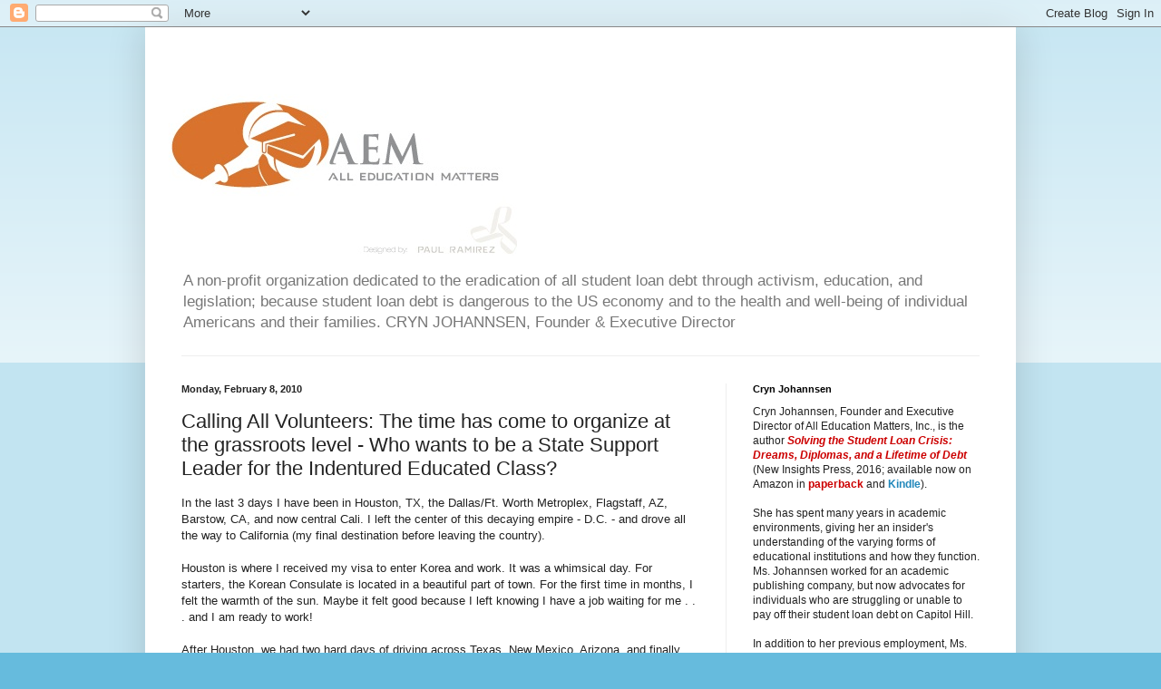

--- FILE ---
content_type: text/html; charset=UTF-8
request_url: https://alleducationmatters.blogspot.com/2010/02/calling-all-volunteers-time-has-come-to.html
body_size: 16867
content:
<!DOCTYPE html>
<html class='v2' dir='ltr' lang='en'>
<head>
<link href='https://www.blogger.com/static/v1/widgets/4128112664-css_bundle_v2.css' rel='stylesheet' type='text/css'/>
<meta content='width=1100' name='viewport'/>
<meta content='text/html; charset=UTF-8' http-equiv='Content-Type'/>
<meta content='blogger' name='generator'/>
<link href='https://alleducationmatters.blogspot.com/favicon.ico' rel='icon' type='image/x-icon'/>
<link href='http://alleducationmatters.blogspot.com/2010/02/calling-all-volunteers-time-has-come-to.html' rel='canonical'/>
<link rel="alternate" type="application/atom+xml" title="All Education Matters - Atom" href="https://alleducationmatters.blogspot.com/feeds/posts/default" />
<link rel="alternate" type="application/rss+xml" title="All Education Matters - RSS" href="https://alleducationmatters.blogspot.com/feeds/posts/default?alt=rss" />
<link rel="service.post" type="application/atom+xml" title="All Education Matters - Atom" href="https://www.blogger.com/feeds/3481083477379506990/posts/default" />

<link rel="alternate" type="application/atom+xml" title="All Education Matters - Atom" href="https://alleducationmatters.blogspot.com/feeds/564089919878658294/comments/default" />
<!--Can't find substitution for tag [blog.ieCssRetrofitLinks]-->
<link href='https://blogger.googleusercontent.com/img/b/R29vZ2xl/AVvXsEiLlRNSCY5x1bCVFJbpT_rEc-knOTCnZpiID1Saj4Qm6RxoOFadNaOv-lUgqQoaWgsFIUgQ9skoG3P4l8VWcDt-JnTg2V1JO1lsrQPxp249akfboyEvudIHo319bw_RdY8vCZQwHT8unfA/s400/fish-small-eat-big.jpg' rel='image_src'/>
<meta content='http://alleducationmatters.blogspot.com/2010/02/calling-all-volunteers-time-has-come-to.html' property='og:url'/>
<meta content='Calling All Volunteers: The time has come to organize at the grassroots level - Who wants to be a State Support Leader for the Indentured Educated Class?' property='og:title'/>
<meta content='In the last 3 days I have been in Houston, TX, the Dallas/Ft. Worth Metroplex, Flagstaff, AZ, Barstow, CA, and now central Cali. I left the ...' property='og:description'/>
<meta content='https://blogger.googleusercontent.com/img/b/R29vZ2xl/AVvXsEiLlRNSCY5x1bCVFJbpT_rEc-knOTCnZpiID1Saj4Qm6RxoOFadNaOv-lUgqQoaWgsFIUgQ9skoG3P4l8VWcDt-JnTg2V1JO1lsrQPxp249akfboyEvudIHo319bw_RdY8vCZQwHT8unfA/w1200-h630-p-k-no-nu/fish-small-eat-big.jpg' property='og:image'/>
<title>All Education Matters: Calling All Volunteers: The time has come to organize at the grassroots level - Who wants to be a State Support Leader for the Indentured Educated Class?</title>
<style id='page-skin-1' type='text/css'><!--
/*
-----------------------------------------------
Blogger Template Style
Name:     Simple
Designer: Blogger
URL:      www.blogger.com
----------------------------------------------- */
/* Content
----------------------------------------------- */
body {
font: normal normal 12px Arial, Tahoma, Helvetica, FreeSans, sans-serif;
color: #222222;
background: #66bbdd none repeat scroll top left;
padding: 0 40px 40px 40px;
}
html body .region-inner {
min-width: 0;
max-width: 100%;
width: auto;
}
h2 {
font-size: 22px;
}
a:link {
text-decoration:none;
color: #2288bb;
}
a:visited {
text-decoration:none;
color: #888888;
}
a:hover {
text-decoration:underline;
color: #33aaff;
}
.body-fauxcolumn-outer .fauxcolumn-inner {
background: transparent url(https://resources.blogblog.com/blogblog/data/1kt/simple/body_gradient_tile_light.png) repeat scroll top left;
_background-image: none;
}
.body-fauxcolumn-outer .cap-top {
position: absolute;
z-index: 1;
height: 400px;
width: 100%;
}
.body-fauxcolumn-outer .cap-top .cap-left {
width: 100%;
background: transparent url(https://resources.blogblog.com/blogblog/data/1kt/simple/gradients_light.png) repeat-x scroll top left;
_background-image: none;
}
.content-outer {
-moz-box-shadow: 0 0 40px rgba(0, 0, 0, .15);
-webkit-box-shadow: 0 0 5px rgba(0, 0, 0, .15);
-goog-ms-box-shadow: 0 0 10px #333333;
box-shadow: 0 0 40px rgba(0, 0, 0, .15);
margin-bottom: 1px;
}
.content-inner {
padding: 10px 10px;
}
.content-inner {
background-color: #ffffff;
}
/* Header
----------------------------------------------- */
.header-outer {
background: transparent none repeat-x scroll 0 -400px;
_background-image: none;
}
.Header h1 {
font: normal normal 60px Arial, Tahoma, Helvetica, FreeSans, sans-serif;
color: #3399bb;
text-shadow: -1px -1px 1px rgba(0, 0, 0, .2);
}
.Header h1 a {
color: #3399bb;
}
.Header .description {
font-size: 140%;
color: #777777;
}
.header-inner .Header .titlewrapper {
padding: 22px 30px;
}
.header-inner .Header .descriptionwrapper {
padding: 0 30px;
}
/* Tabs
----------------------------------------------- */
.tabs-inner .section:first-child {
border-top: 1px solid #eeeeee;
}
.tabs-inner .section:first-child ul {
margin-top: -1px;
border-top: 1px solid #eeeeee;
border-left: 0 solid #eeeeee;
border-right: 0 solid #eeeeee;
}
.tabs-inner .widget ul {
background: #f5f5f5 url(https://resources.blogblog.com/blogblog/data/1kt/simple/gradients_light.png) repeat-x scroll 0 -800px;
_background-image: none;
border-bottom: 1px solid #eeeeee;
margin-top: 0;
margin-left: -30px;
margin-right: -30px;
}
.tabs-inner .widget li a {
display: inline-block;
padding: .6em 1em;
font: normal normal 14px Arial, Tahoma, Helvetica, FreeSans, sans-serif;
color: #999999;
border-left: 1px solid #ffffff;
border-right: 1px solid #eeeeee;
}
.tabs-inner .widget li:first-child a {
border-left: none;
}
.tabs-inner .widget li.selected a, .tabs-inner .widget li a:hover {
color: #000000;
background-color: #eeeeee;
text-decoration: none;
}
/* Columns
----------------------------------------------- */
.main-outer {
border-top: 0 solid #eeeeee;
}
.fauxcolumn-left-outer .fauxcolumn-inner {
border-right: 1px solid #eeeeee;
}
.fauxcolumn-right-outer .fauxcolumn-inner {
border-left: 1px solid #eeeeee;
}
/* Headings
----------------------------------------------- */
div.widget > h2,
div.widget h2.title {
margin: 0 0 1em 0;
font: normal bold 11px Arial, Tahoma, Helvetica, FreeSans, sans-serif;
color: #000000;
}
/* Widgets
----------------------------------------------- */
.widget .zippy {
color: #999999;
text-shadow: 2px 2px 1px rgba(0, 0, 0, .1);
}
.widget .popular-posts ul {
list-style: none;
}
/* Posts
----------------------------------------------- */
h2.date-header {
font: normal bold 11px Arial, Tahoma, Helvetica, FreeSans, sans-serif;
}
.date-header span {
background-color: transparent;
color: #222222;
padding: inherit;
letter-spacing: inherit;
margin: inherit;
}
.main-inner {
padding-top: 30px;
padding-bottom: 30px;
}
.main-inner .column-center-inner {
padding: 0 15px;
}
.main-inner .column-center-inner .section {
margin: 0 15px;
}
.post {
margin: 0 0 25px 0;
}
h3.post-title, .comments h4 {
font: normal normal 22px Arial, Tahoma, Helvetica, FreeSans, sans-serif;
margin: .75em 0 0;
}
.post-body {
font-size: 110%;
line-height: 1.4;
position: relative;
}
.post-body img, .post-body .tr-caption-container, .Profile img, .Image img,
.BlogList .item-thumbnail img {
padding: 2px;
background: #ffffff;
border: 1px solid #eeeeee;
-moz-box-shadow: 1px 1px 5px rgba(0, 0, 0, .1);
-webkit-box-shadow: 1px 1px 5px rgba(0, 0, 0, .1);
box-shadow: 1px 1px 5px rgba(0, 0, 0, .1);
}
.post-body img, .post-body .tr-caption-container {
padding: 5px;
}
.post-body .tr-caption-container {
color: #222222;
}
.post-body .tr-caption-container img {
padding: 0;
background: transparent;
border: none;
-moz-box-shadow: 0 0 0 rgba(0, 0, 0, .1);
-webkit-box-shadow: 0 0 0 rgba(0, 0, 0, .1);
box-shadow: 0 0 0 rgba(0, 0, 0, .1);
}
.post-header {
margin: 0 0 1.5em;
line-height: 1.6;
font-size: 90%;
}
.post-footer {
margin: 20px -2px 0;
padding: 5px 10px;
color: #666666;
background-color: #f9f9f9;
border-bottom: 1px solid #eeeeee;
line-height: 1.6;
font-size: 90%;
}
#comments .comment-author {
padding-top: 1.5em;
border-top: 1px solid #eeeeee;
background-position: 0 1.5em;
}
#comments .comment-author:first-child {
padding-top: 0;
border-top: none;
}
.avatar-image-container {
margin: .2em 0 0;
}
#comments .avatar-image-container img {
border: 1px solid #eeeeee;
}
/* Comments
----------------------------------------------- */
.comments .comments-content .icon.blog-author {
background-repeat: no-repeat;
background-image: url([data-uri]);
}
.comments .comments-content .loadmore a {
border-top: 1px solid #999999;
border-bottom: 1px solid #999999;
}
.comments .comment-thread.inline-thread {
background-color: #f9f9f9;
}
.comments .continue {
border-top: 2px solid #999999;
}
/* Accents
---------------------------------------------- */
.section-columns td.columns-cell {
border-left: 1px solid #eeeeee;
}
.blog-pager {
background: transparent none no-repeat scroll top center;
}
.blog-pager-older-link, .home-link,
.blog-pager-newer-link {
background-color: #ffffff;
padding: 5px;
}
.footer-outer {
border-top: 0 dashed #bbbbbb;
}
/* Mobile
----------------------------------------------- */
body.mobile  {
background-size: auto;
}
.mobile .body-fauxcolumn-outer {
background: transparent none repeat scroll top left;
}
.mobile .body-fauxcolumn-outer .cap-top {
background-size: 100% auto;
}
.mobile .content-outer {
-webkit-box-shadow: 0 0 3px rgba(0, 0, 0, .15);
box-shadow: 0 0 3px rgba(0, 0, 0, .15);
}
.mobile .tabs-inner .widget ul {
margin-left: 0;
margin-right: 0;
}
.mobile .post {
margin: 0;
}
.mobile .main-inner .column-center-inner .section {
margin: 0;
}
.mobile .date-header span {
padding: 0.1em 10px;
margin: 0 -10px;
}
.mobile h3.post-title {
margin: 0;
}
.mobile .blog-pager {
background: transparent none no-repeat scroll top center;
}
.mobile .footer-outer {
border-top: none;
}
.mobile .main-inner, .mobile .footer-inner {
background-color: #ffffff;
}
.mobile-index-contents {
color: #222222;
}
.mobile-link-button {
background-color: #2288bb;
}
.mobile-link-button a:link, .mobile-link-button a:visited {
color: #ffffff;
}
.mobile .tabs-inner .section:first-child {
border-top: none;
}
.mobile .tabs-inner .PageList .widget-content {
background-color: #eeeeee;
color: #000000;
border-top: 1px solid #eeeeee;
border-bottom: 1px solid #eeeeee;
}
.mobile .tabs-inner .PageList .widget-content .pagelist-arrow {
border-left: 1px solid #eeeeee;
}

--></style>
<style id='template-skin-1' type='text/css'><!--
body {
min-width: 960px;
}
.content-outer, .content-fauxcolumn-outer, .region-inner {
min-width: 960px;
max-width: 960px;
_width: 960px;
}
.main-inner .columns {
padding-left: 0;
padding-right: 310px;
}
.main-inner .fauxcolumn-center-outer {
left: 0;
right: 310px;
/* IE6 does not respect left and right together */
_width: expression(this.parentNode.offsetWidth -
parseInt("0") -
parseInt("310px") + 'px');
}
.main-inner .fauxcolumn-left-outer {
width: 0;
}
.main-inner .fauxcolumn-right-outer {
width: 310px;
}
.main-inner .column-left-outer {
width: 0;
right: 100%;
margin-left: -0;
}
.main-inner .column-right-outer {
width: 310px;
margin-right: -310px;
}
#layout {
min-width: 0;
}
#layout .content-outer {
min-width: 0;
width: 800px;
}
#layout .region-inner {
min-width: 0;
width: auto;
}
body#layout div.add_widget {
padding: 8px;
}
body#layout div.add_widget a {
margin-left: 32px;
}
--></style>
<link href='https://www.blogger.com/dyn-css/authorization.css?targetBlogID=3481083477379506990&amp;zx=e79d0bc4-9704-4b82-9daa-6e802a11452a' media='none' onload='if(media!=&#39;all&#39;)media=&#39;all&#39;' rel='stylesheet'/><noscript><link href='https://www.blogger.com/dyn-css/authorization.css?targetBlogID=3481083477379506990&amp;zx=e79d0bc4-9704-4b82-9daa-6e802a11452a' rel='stylesheet'/></noscript>
<meta name='google-adsense-platform-account' content='ca-host-pub-1556223355139109'/>
<meta name='google-adsense-platform-domain' content='blogspot.com'/>

</head>
<body class='loading variant-pale'>
<div class='navbar section' id='navbar' name='Navbar'><div class='widget Navbar' data-version='1' id='Navbar1'><script type="text/javascript">
    function setAttributeOnload(object, attribute, val) {
      if(window.addEventListener) {
        window.addEventListener('load',
          function(){ object[attribute] = val; }, false);
      } else {
        window.attachEvent('onload', function(){ object[attribute] = val; });
      }
    }
  </script>
<div id="navbar-iframe-container"></div>
<script type="text/javascript" src="https://apis.google.com/js/platform.js"></script>
<script type="text/javascript">
      gapi.load("gapi.iframes:gapi.iframes.style.bubble", function() {
        if (gapi.iframes && gapi.iframes.getContext) {
          gapi.iframes.getContext().openChild({
              url: 'https://www.blogger.com/navbar/3481083477379506990?po\x3d564089919878658294\x26origin\x3dhttps://alleducationmatters.blogspot.com',
              where: document.getElementById("navbar-iframe-container"),
              id: "navbar-iframe"
          });
        }
      });
    </script><script type="text/javascript">
(function() {
var script = document.createElement('script');
script.type = 'text/javascript';
script.src = '//pagead2.googlesyndication.com/pagead/js/google_top_exp.js';
var head = document.getElementsByTagName('head')[0];
if (head) {
head.appendChild(script);
}})();
</script>
</div></div>
<div class='body-fauxcolumns'>
<div class='fauxcolumn-outer body-fauxcolumn-outer'>
<div class='cap-top'>
<div class='cap-left'></div>
<div class='cap-right'></div>
</div>
<div class='fauxborder-left'>
<div class='fauxborder-right'></div>
<div class='fauxcolumn-inner'>
</div>
</div>
<div class='cap-bottom'>
<div class='cap-left'></div>
<div class='cap-right'></div>
</div>
</div>
</div>
<div class='content'>
<div class='content-fauxcolumns'>
<div class='fauxcolumn-outer content-fauxcolumn-outer'>
<div class='cap-top'>
<div class='cap-left'></div>
<div class='cap-right'></div>
</div>
<div class='fauxborder-left'>
<div class='fauxborder-right'></div>
<div class='fauxcolumn-inner'>
</div>
</div>
<div class='cap-bottom'>
<div class='cap-left'></div>
<div class='cap-right'></div>
</div>
</div>
</div>
<div class='content-outer'>
<div class='content-cap-top cap-top'>
<div class='cap-left'></div>
<div class='cap-right'></div>
</div>
<div class='fauxborder-left content-fauxborder-left'>
<div class='fauxborder-right content-fauxborder-right'></div>
<div class='content-inner'>
<header>
<div class='header-outer'>
<div class='header-cap-top cap-top'>
<div class='cap-left'></div>
<div class='cap-right'></div>
</div>
<div class='fauxborder-left header-fauxborder-left'>
<div class='fauxborder-right header-fauxborder-right'></div>
<div class='region-inner header-inner'>
<div class='header section' id='header' name='Header'><div class='widget Header' data-version='1' id='Header1'>
<div id='header-inner'>
<a href='https://alleducationmatters.blogspot.com/' style='display: block'>
<img alt='All Education Matters' height='250px; ' id='Header1_headerimg' src='https://blogger.googleusercontent.com/img/b/R29vZ2xl/AVvXsEjGs9IzjV1YWQDK6XM8_ev9OH5oZvmlsM6x_34LgKDIl4G_BDoLkH4iCNJqdaszVuw0YpCAxks7Emnpqdwil_p1kJvZrtnv59UuubODH8DhzBPYLkvShKalOFkteybygH_4h3qKBiFw_tU/s1600/KB3logo.jpg' style='display: block' width='410px; '/>
</a>
<div class='descriptionwrapper'>
<p class='description'><span>A non-profit organization dedicated to the eradication of all student loan debt through activism, education, and legislation; 
because student loan debt is dangerous to the US economy and to the health and well-being of individual Americans and their families.







 CRYN JOHANNSEN, Founder &amp; Executive Director</span></p>
</div>
</div>
</div></div>
</div>
</div>
<div class='header-cap-bottom cap-bottom'>
<div class='cap-left'></div>
<div class='cap-right'></div>
</div>
</div>
</header>
<div class='tabs-outer'>
<div class='tabs-cap-top cap-top'>
<div class='cap-left'></div>
<div class='cap-right'></div>
</div>
<div class='fauxborder-left tabs-fauxborder-left'>
<div class='fauxborder-right tabs-fauxborder-right'></div>
<div class='region-inner tabs-inner'>
<div class='tabs no-items section' id='crosscol' name='Cross-Column'></div>
<div class='tabs no-items section' id='crosscol-overflow' name='Cross-Column 2'></div>
</div>
</div>
<div class='tabs-cap-bottom cap-bottom'>
<div class='cap-left'></div>
<div class='cap-right'></div>
</div>
</div>
<div class='main-outer'>
<div class='main-cap-top cap-top'>
<div class='cap-left'></div>
<div class='cap-right'></div>
</div>
<div class='fauxborder-left main-fauxborder-left'>
<div class='fauxborder-right main-fauxborder-right'></div>
<div class='region-inner main-inner'>
<div class='columns fauxcolumns'>
<div class='fauxcolumn-outer fauxcolumn-center-outer'>
<div class='cap-top'>
<div class='cap-left'></div>
<div class='cap-right'></div>
</div>
<div class='fauxborder-left'>
<div class='fauxborder-right'></div>
<div class='fauxcolumn-inner'>
</div>
</div>
<div class='cap-bottom'>
<div class='cap-left'></div>
<div class='cap-right'></div>
</div>
</div>
<div class='fauxcolumn-outer fauxcolumn-left-outer'>
<div class='cap-top'>
<div class='cap-left'></div>
<div class='cap-right'></div>
</div>
<div class='fauxborder-left'>
<div class='fauxborder-right'></div>
<div class='fauxcolumn-inner'>
</div>
</div>
<div class='cap-bottom'>
<div class='cap-left'></div>
<div class='cap-right'></div>
</div>
</div>
<div class='fauxcolumn-outer fauxcolumn-right-outer'>
<div class='cap-top'>
<div class='cap-left'></div>
<div class='cap-right'></div>
</div>
<div class='fauxborder-left'>
<div class='fauxborder-right'></div>
<div class='fauxcolumn-inner'>
</div>
</div>
<div class='cap-bottom'>
<div class='cap-left'></div>
<div class='cap-right'></div>
</div>
</div>
<!-- corrects IE6 width calculation -->
<div class='columns-inner'>
<div class='column-center-outer'>
<div class='column-center-inner'>
<div class='main section' id='main' name='Main'><div class='widget Blog' data-version='1' id='Blog1'>
<div class='blog-posts hfeed'>

          <div class="date-outer">
        
<h2 class='date-header'><span>Monday, February 8, 2010</span></h2>

          <div class="date-posts">
        
<div class='post-outer'>
<div class='post hentry uncustomized-post-template' itemprop='blogPost' itemscope='itemscope' itemtype='http://schema.org/BlogPosting'>
<meta content='https://blogger.googleusercontent.com/img/b/R29vZ2xl/AVvXsEiLlRNSCY5x1bCVFJbpT_rEc-knOTCnZpiID1Saj4Qm6RxoOFadNaOv-lUgqQoaWgsFIUgQ9skoG3P4l8VWcDt-JnTg2V1JO1lsrQPxp249akfboyEvudIHo319bw_RdY8vCZQwHT8unfA/s400/fish-small-eat-big.jpg' itemprop='image_url'/>
<meta content='3481083477379506990' itemprop='blogId'/>
<meta content='564089919878658294' itemprop='postId'/>
<a name='564089919878658294'></a>
<h3 class='post-title entry-title' itemprop='name'>
Calling All Volunteers: The time has come to organize at the grassroots level - Who wants to be a State Support Leader for the Indentured Educated Class?
</h3>
<div class='post-header'>
<div class='post-header-line-1'></div>
</div>
<div class='post-body entry-content' id='post-body-564089919878658294' itemprop='description articleBody'>
In the last 3 days I have been in Houston, TX, the Dallas/Ft. Worth Metroplex, Flagstaff, AZ, Barstow, CA, and now central Cali. I left the center of this decaying empire - D.C. - and drove all the way to California (my final destination before leaving the country).<br />
<br />
Houston is where I received my visa to enter Korea and work. It was a whimsical day. For starters, the Korean Consulate is located in a beautiful part of town. For the first time in months, I felt the warmth of the sun. Maybe it felt good because I left knowing I have a job waiting for me . . . and I am ready to work! <br />
<br />
After Houston, we had two hard days of driving across Texas, New Mexico, Arizona, and finally California. The level of poverty that we saw in each state, especially the Navajo reservation in northwest Arizona, was . . . sadly, not startling. Beneath those dramatic skies there are so many forgotten Americans (oh, how distant and - dare I say futile - does the world of policy and harried politics of D.C. feel when you are in these isolated parts of the country and witness to the most forgotten and forsaken citizens of the U.S.). After driving from D.C. to central California, I couldn't help but focus on the poor, who are scattered here and there, living in broken-down trailers and dingy boxes we somehow think are "homes." These people are all hanging by threads, and yet living in a country that has astonishing natural beauty and resources. While I appreciated the serene landscapes (ghostly bogs in Arkansas, snow-capped mountains in Arizona, the quiet, endless deserts in eastern California), the poverty was a painful reminder of how much we're failing to live up to our ideals. It shouldn't be this way, and those who have pursued higher education shouldn't be indentured servants to student lenders. I write this post in a beautiful hotel room. The Pacific is just a block away. It's so beautiful here, it's surreal . .&nbsp; and I don't feel right.<br />
<br />
Why does it feel wrong? Because the voices of desperation have now turned to painful shrieks. Many have told me that if their father or mother hadn't co-signed, they would end it all. I understand this pain and the feeling of being trapped all too well, but being an indentured servant does not justify taking one's life. We must turn our anger and feelings of helplessness into something positive. We <i>must </i>organize. <a href="http://alleducationmatters.blogspot.com/2010/02/quick-update-letter-writing-campaign-to.html">I'd say the first writing campaign went quite well.</a> (Incidentally, I mailed my letters off from Houston, just before my interview at the Korean Consulate's). But letter writing campaigns aren't enough. And we all know that. <br />
<br />
That's why we need <i>you</i> to volunteer and become a point person for those who are also a part of the indentured educated class. <br />
<br />
I have 7 state support leaders at this juncture. Moreover, I am the Korean and International Support Leader. But I need more people to take on leading roles in this country and abroad. I urge you to touch base with me and volunteer your time. I was impressed by Obama's grassroots model (I was a part of this campaign effort, and also a chosen volunteer for P.I.C. on the day of his inauguration). We must get together in our hometowns and discuss the student lending crisis with others. In so doing, groups of people can talk about tactics that will enable them to confront the student lending crisis at a micro level. Point people (and I'd like at least 5-10 in each state) will then share about their progress and how they're raising awareness here (<a href="http://www.facebook.com/profile.php?v=feed&amp;story_fbid=296348398617&amp;id=1146475160#%21/group.php?gid=278716756621">http://www.facebook.com/profile.php?v=feed&amp;story_fbid=296348398617&amp;id=1146475160#!/group.php?gid=278716756621</a>) - that's <b>The Support Group for the Indentured Educated Class</b> on Facebook.<br />
<br />
Bear with me, I will be turning my blog into a website soon. But like most of you, I don't have the funds just yet to do that . . . <br />
<br />
On a final note, I just got another state leader today, so please think about joining this grassroots effort!<br />
<br />
<div style="text-align: center;"><b>We shouldn't be forgotten! We shouldn't suffer because we pursued higher education! We must stand up and organize for REAL change NOW! </b></div><div style="text-align: center;"><br />
</div><div class="separator" style="clear: both; text-align: center;"><a href="https://blogger.googleusercontent.com/img/b/R29vZ2xl/AVvXsEiLlRNSCY5x1bCVFJbpT_rEc-knOTCnZpiID1Saj4Qm6RxoOFadNaOv-lUgqQoaWgsFIUgQ9skoG3P4l8VWcDt-JnTg2V1JO1lsrQPxp249akfboyEvudIHo319bw_RdY8vCZQwHT8unfA/s1600-h/fish-small-eat-big.jpg" imageanchor="1" style="margin-left: 1em; margin-right: 1em;"><img border="0" height="270" src="https://blogger.googleusercontent.com/img/b/R29vZ2xl/AVvXsEiLlRNSCY5x1bCVFJbpT_rEc-knOTCnZpiID1Saj4Qm6RxoOFadNaOv-lUgqQoaWgsFIUgQ9skoG3P4l8VWcDt-JnTg2V1JO1lsrQPxp249akfboyEvudIHo319bw_RdY8vCZQwHT8unfA/s400/fish-small-eat-big.jpg" width="400" /></a></div><div style="text-align: center;"><br />
</div>
<div style='clear: both;'></div>
</div>
<div class='post-footer'>
<div class='post-footer-line post-footer-line-1'>
<span class='post-author vcard'>
Posted by
<span class='fn' itemprop='author' itemscope='itemscope' itemtype='http://schema.org/Person'>
<meta content='https://www.blogger.com/profile/08452412213997621242' itemprop='url'/>
<a class='g-profile' href='https://www.blogger.com/profile/08452412213997621242' rel='author' title='author profile'>
<span itemprop='name'>Cryn Johannsen</span>
</a>
</span>
</span>
<span class='post-timestamp'>
at
<meta content='http://alleducationmatters.blogspot.com/2010/02/calling-all-volunteers-time-has-come-to.html' itemprop='url'/>
<a class='timestamp-link' href='https://alleducationmatters.blogspot.com/2010/02/calling-all-volunteers-time-has-come-to.html' rel='bookmark' title='permanent link'><abbr class='published' itemprop='datePublished' title='2010-02-08T17:44:00-05:00'>5:44&#8239;PM</abbr></a>
</span>
<span class='post-comment-link'>
</span>
<span class='post-icons'>
<span class='item-action'>
<a href='https://www.blogger.com/email-post/3481083477379506990/564089919878658294' title='Email Post'>
<img alt='' class='icon-action' height='13' src='https://resources.blogblog.com/img/icon18_email.gif' width='18'/>
</a>
</span>
<span class='item-control blog-admin pid-458701292'>
<a href='https://www.blogger.com/post-edit.g?blogID=3481083477379506990&postID=564089919878658294&from=pencil' title='Edit Post'>
<img alt='' class='icon-action' height='18' src='https://resources.blogblog.com/img/icon18_edit_allbkg.gif' width='18'/>
</a>
</span>
</span>
<div class='post-share-buttons goog-inline-block'>
<a class='goog-inline-block share-button sb-email' href='https://www.blogger.com/share-post.g?blogID=3481083477379506990&postID=564089919878658294&target=email' target='_blank' title='Email This'><span class='share-button-link-text'>Email This</span></a><a class='goog-inline-block share-button sb-blog' href='https://www.blogger.com/share-post.g?blogID=3481083477379506990&postID=564089919878658294&target=blog' onclick='window.open(this.href, "_blank", "height=270,width=475"); return false;' target='_blank' title='BlogThis!'><span class='share-button-link-text'>BlogThis!</span></a><a class='goog-inline-block share-button sb-twitter' href='https://www.blogger.com/share-post.g?blogID=3481083477379506990&postID=564089919878658294&target=twitter' target='_blank' title='Share to X'><span class='share-button-link-text'>Share to X</span></a><a class='goog-inline-block share-button sb-facebook' href='https://www.blogger.com/share-post.g?blogID=3481083477379506990&postID=564089919878658294&target=facebook' onclick='window.open(this.href, "_blank", "height=430,width=640"); return false;' target='_blank' title='Share to Facebook'><span class='share-button-link-text'>Share to Facebook</span></a><a class='goog-inline-block share-button sb-pinterest' href='https://www.blogger.com/share-post.g?blogID=3481083477379506990&postID=564089919878658294&target=pinterest' target='_blank' title='Share to Pinterest'><span class='share-button-link-text'>Share to Pinterest</span></a>
</div>
</div>
<div class='post-footer-line post-footer-line-2'>
<span class='post-labels'>
</span>
</div>
<div class='post-footer-line post-footer-line-3'>
<span class='post-location'>
</span>
</div>
</div>
</div>
<div class='comments' id='comments'>
<a name='comments'></a>
<h4>2 comments:</h4>
<div id='Blog1_comments-block-wrapper'>
<dl class='avatar-comment-indent' id='comments-block'>
<dt class='comment-author ' id='c254799113827644360'>
<a name='c254799113827644360'></a>
<div class="avatar-image-container avatar-stock"><span dir="ltr"><a href="http://enuminous.ning.com" target="" rel="nofollow" onclick=""><img src="//resources.blogblog.com/img/blank.gif" width="35" height="35" alt="" title="Matthew Wright">

</a></span></div>
<a href='http://enuminous.ning.com' rel='nofollow'>Matthew Wright</a>
said...
</dt>
<dd class='comment-body' id='Blog1_cmt-254799113827644360'>
<p>
CC: If you want a good site template, check out ning.com (for an example, http://enuminous.ning.com ) it lets you make a Facebook-style social site, which would be appropriate for this project, and is free!
</p>
</dd>
<dd class='comment-footer'>
<span class='comment-timestamp'>
<a href='https://alleducationmatters.blogspot.com/2010/02/calling-all-volunteers-time-has-come-to.html?showComment=1265769155639#c254799113827644360' title='comment permalink'>
February 9, 2010 at 9:32&#8239;PM
</a>
<span class='item-control blog-admin pid-1274208313'>
<a class='comment-delete' href='https://www.blogger.com/comment/delete/3481083477379506990/254799113827644360' title='Delete Comment'>
<img src='https://resources.blogblog.com/img/icon_delete13.gif'/>
</a>
</span>
</span>
</dd>
<dt class='comment-author blog-author' id='c4360329226823195340'>
<a name='c4360329226823195340'></a>
<div class="avatar-image-container vcard"><span dir="ltr"><a href="https://www.blogger.com/profile/08452412213997621242" target="" rel="nofollow" onclick="" class="avatar-hovercard" id="av-4360329226823195340-08452412213997621242"><img src="https://resources.blogblog.com/img/blank.gif" width="35" height="35" class="delayLoad" style="display: none;" longdesc="//blogger.googleusercontent.com/img/b/R29vZ2xl/AVvXsEjI7KSp_XyXeQsv0LuQ4f1AngTHXeg5FycOzUiAGkCjw5WVCH_NmPuZvU1N0VAyWM4rmoxNjWtRYdnpFDTT8J4xV2fLOM18JM-bP96KurClh3AL_Jurcex6NXmK94SICpQ/s45-c/cryn+prof+shot.jpg" alt="" title="Cryn Johannsen">

<noscript><img src="//blogger.googleusercontent.com/img/b/R29vZ2xl/AVvXsEjI7KSp_XyXeQsv0LuQ4f1AngTHXeg5FycOzUiAGkCjw5WVCH_NmPuZvU1N0VAyWM4rmoxNjWtRYdnpFDTT8J4xV2fLOM18JM-bP96KurClh3AL_Jurcex6NXmK94SICpQ/s45-c/cryn+prof+shot.jpg" width="35" height="35" class="photo" alt=""></noscript></a></span></div>
<a href='https://www.blogger.com/profile/08452412213997621242' rel='nofollow'>Cryn Johannsen</a>
said...
</dt>
<dd class='comment-body' id='Blog1_cmt-4360329226823195340'>
<p>
Matthew - would you be willing to set it up?
</p>
</dd>
<dd class='comment-footer'>
<span class='comment-timestamp'>
<a href='https://alleducationmatters.blogspot.com/2010/02/calling-all-volunteers-time-has-come-to.html?showComment=1265770229773#c4360329226823195340' title='comment permalink'>
February 9, 2010 at 9:50&#8239;PM
</a>
<span class='item-control blog-admin pid-458701292'>
<a class='comment-delete' href='https://www.blogger.com/comment/delete/3481083477379506990/4360329226823195340' title='Delete Comment'>
<img src='https://resources.blogblog.com/img/icon_delete13.gif'/>
</a>
</span>
</span>
</dd>
</dl>
</div>
<p class='comment-footer'>
<a href='https://www.blogger.com/comment/fullpage/post/3481083477379506990/564089919878658294' onclick=''>Post a Comment</a>
</p>
</div>
</div>

        </div></div>
      
</div>
<div class='blog-pager' id='blog-pager'>
<span id='blog-pager-newer-link'>
<a class='blog-pager-newer-link' href='https://alleducationmatters.blogspot.com/2010/02/quick-post-have-us-workers-priced.html' id='Blog1_blog-pager-newer-link' title='Newer Post'>Newer Post</a>
</span>
<span id='blog-pager-older-link'>
<a class='blog-pager-older-link' href='https://alleducationmatters.blogspot.com/2010/02/last-call-with-white-house-roberto.html' id='Blog1_blog-pager-older-link' title='Older Post'>Older Post</a>
</span>
<a class='home-link' href='https://alleducationmatters.blogspot.com/'>Home</a>
</div>
<div class='clear'></div>
<div class='post-feeds'>
<div class='feed-links'>
Subscribe to:
<a class='feed-link' href='https://alleducationmatters.blogspot.com/feeds/564089919878658294/comments/default' target='_blank' type='application/atom+xml'>Post Comments (Atom)</a>
</div>
</div>
</div></div>
</div>
</div>
<div class='column-left-outer'>
<div class='column-left-inner'>
<aside>
</aside>
</div>
</div>
<div class='column-right-outer'>
<div class='column-right-inner'>
<aside>
<div class='sidebar section' id='sidebar-right-1'><div class='widget Text' data-version='1' id='Text2'>
<h2 class='title'>Cryn Johannsen</h2>
<div class='widget-content'>
Cryn Johannsen, Founder and Executive Director of All Education Matters, Inc., is the author <span style="font-weight: normal;color:#cc0000;"><i><b>Solving the Student Loan Crisis: Dreams, Diplomas, and a Lifetime of Debt</b> </i></span>(New Insights Press, 2016; available now on Amazon in<a href="http://www.amazon.com/Solving-Student-Loan-Crisis-Diplomas/dp/099654867X/ref=sr_1_1?ie=UTF8&amp;qid=1462983700&amp;sr=8-1&amp;keywords=cryn+johannsen" style="font-weight: normal;"> <span =""  style="color:#cc0000;"><b>paperback</b></span></a> and<span style="font-weight: normal;color:#333333;"> <span><b><a href="https://www.amazon.com/Solving-Student-Loan-Crisis-Diplomas-ebook/dp/B01FCF9ZIU?ie=UTF8&amp;keywords=Cryn%20Johannsen&amp;qid=1462983545&amp;ref_=sr_1_2&amp;sr=8-2">Kindle</a></b></span></span>). <br /><br />She has spent many years in academic environments, giving her an  insider's understanding of the varying forms of educational institutions  and how they function. Ms. Johannsen worked for an academic publishing  company, but now advocates for individuals who are struggling or unable  to pay off their student loan debt on Capitol Hill.<br /><br />In addition to her previous employment, Ms. Johannsen has been a student  at multiple levels at multiple institutions, beginning at a community  college, graduating with honors from the University of Kansas, and  receiving MAs from both the University of Chicago and Brown University  (where she also participated in an exchange scholar program with  Harvard). She is an experienced researcher and instructor, and has  focused her own education on the study of History and the Social  Sciences.<br /><br />Ms. Johannsen is available to give talks and do workshops on this critical topic.  <br /><br />Ms. Johannsen's book has been reviewed by the New York Review of Books in Rana Foroohar's article<a href="http://www.nybooks.com/articles/2016/10/13/how-the-financing-of-colleges-may-lead-to-disaster/"> "How the Financing of Colleges May Lead to Disaster."  </a>In  addition, intellectuals, such as Henry Giroux and Andrew Ross endorsed  it. <br /><br /><b>This blog, All Education Matters, will be digitally archived by the  Library of Congress in November of 2017. </b><br /><br />Links to Ms. Johannsen's articles:<br /><br /><a href="http://sparechangenews.net/node/1490" style="font-weight: normal;">Love Letter to a Soldier Deploying to Afghanistan</a><br /><br /><a href="http://alleducationmatters.blogspot.com/2013/05/the-guardian-student-debt-crisis-its.html" style="font-weight: normal;">The Guardian</a><br /><br /><a href="http://www.financesherpas.com/author/cryn/" style="font-weight: normal;">FinanceSherpas.com</a><br /><br />Spare Change News<br /><br /><a href="http://www.loop21.com/authors/10080" style="font-weight: normal;">The Loop 21</a><br /><br /><a href="http://www.moneycrashers.com/defaulting-student-loans-help/" style="font-weight: normal;">MoneyCrashers</a><br /><br /><a href="http://www.nebhe.org/2010/11/18/the-new-indentured-educated-class/" style="font-weight: normal;">New England Journal of Higher Education</a><br /><a href="http://www.huffingtonpost.com/c-cryn-johannsen" style="font-weight: normal;"><br />The Huffington Post</a><br /><a href="http://hypervocal.com/author/cryn-johannsen/" style="font-weight: normal;"><br />Hypervocal</a><br /><a href="http://truth-out.org/index.php?option=com_k2&amp;view=item&amp;id=633:higher-education-under-attack-an-interview-with-henry-a-giroux" style="font-weight: normal;"><br />Truthout</a><br /><br /><a href="http://www.alternet.org/rss/breaking_news/672176/" style="font-weight: normal;">Alternet</a><br /><br /><a href="https://www.esl101.com/blog/esl-101-feature-column-cutting-edge-analysis-and-forecasting-esl-trends" style="font-weight: normal;">ESL101.com</a><br /><br /><a href="http://www.huffingtonpost.com/author/ccrynjohannsen-328" style="font-weight: normal;">HuffPost Contributor </a><br />
</div>
<div class='clear'></div>
</div><div class='widget Profile' data-version='1' id='Profile1'>
<h2>About me</h2>
<div class='widget-content'>
<a href='https://www.blogger.com/profile/08452412213997621242'><img alt='My photo' class='profile-img' height='80' src='//blogger.googleusercontent.com/img/b/R29vZ2xl/AVvXsEjI7KSp_XyXeQsv0LuQ4f1AngTHXeg5FycOzUiAGkCjw5WVCH_NmPuZvU1N0VAyWM4rmoxNjWtRYdnpFDTT8J4xV2fLOM18JM-bP96KurClh3AL_Jurcex6NXmK94SICpQ/s220/cryn+prof+shot.jpg' width='80'/></a>
<dl class='profile-datablock'>
<dt class='profile-data'>
<a class='profile-name-link g-profile' href='https://www.blogger.com/profile/08452412213997621242' rel='author' style='background-image: url(//www.blogger.com/img/logo-16.png);'>
Cryn Johannsen
</a>
</dt>
<dd class='profile-data'>
</dd>
<dd class='profile-textblock'>Author of Solving the Student Loan Crisis: Dreams, Diplomas &amp; a Lifetime of Debt (New Insights Press) - now available at Amazon in paperback and Kindle.

Founder and Executive Director of All Education Matters(AEM), a 501(c)(4); I am a freelance journalist for The Huffington Post, The Loop 21, and Hypervocal. My work has appeared in USA Today, Truthout.org, The New England Journal of Higher Education, etc.

Recipient of journalism grant from the Economic Hardship and Reporting Project (EHRP) to cover a story about suicides and student loan debt (published by the Huffington Post and on the EHRP site; edited by Barbara Ehrenreich and Garvy Rivlin) - http://www.huffingtonpost.com/c-cryn-johannsen/student-loan-debt-suicides_b_1638972.html</dd>
</dl>
<a class='profile-link' href='https://www.blogger.com/profile/08452412213997621242' rel='author'>View my complete profile</a>
<div class='clear'></div>
</div>
</div><div class='widget BlogArchive' data-version='1' id='BlogArchive1'>
<h2>Blog Archive</h2>
<div class='widget-content'>
<div id='ArchiveList'>
<div id='BlogArchive1_ArchiveList'>
<select id='BlogArchive1_ArchiveMenu'>
<option value=''>Blog Archive</option>
<option value='https://alleducationmatters.blogspot.com/2018/03/'>March (1)</option>
<option value='https://alleducationmatters.blogspot.com/2016/11/'>November (1)</option>
<option value='https://alleducationmatters.blogspot.com/2016/09/'>September (1)</option>
<option value='https://alleducationmatters.blogspot.com/2016/08/'>August (1)</option>
<option value='https://alleducationmatters.blogspot.com/2016/07/'>July (1)</option>
<option value='https://alleducationmatters.blogspot.com/2016/06/'>June (2)</option>
<option value='https://alleducationmatters.blogspot.com/2016/05/'>May (8)</option>
<option value='https://alleducationmatters.blogspot.com/2016/03/'>March (2)</option>
<option value='https://alleducationmatters.blogspot.com/2016/02/'>February (4)</option>
<option value='https://alleducationmatters.blogspot.com/2016/01/'>January (6)</option>
<option value='https://alleducationmatters.blogspot.com/2015/12/'>December (2)</option>
<option value='https://alleducationmatters.blogspot.com/2015/11/'>November (2)</option>
<option value='https://alleducationmatters.blogspot.com/2015/09/'>September (1)</option>
<option value='https://alleducationmatters.blogspot.com/2015/08/'>August (2)</option>
<option value='https://alleducationmatters.blogspot.com/2015/07/'>July (1)</option>
<option value='https://alleducationmatters.blogspot.com/2015/06/'>June (4)</option>
<option value='https://alleducationmatters.blogspot.com/2015/05/'>May (10)</option>
<option value='https://alleducationmatters.blogspot.com/2015/04/'>April (12)</option>
<option value='https://alleducationmatters.blogspot.com/2015/03/'>March (2)</option>
<option value='https://alleducationmatters.blogspot.com/2014/04/'>April (1)</option>
<option value='https://alleducationmatters.blogspot.com/2014/01/'>January (1)</option>
<option value='https://alleducationmatters.blogspot.com/2013/12/'>December (1)</option>
<option value='https://alleducationmatters.blogspot.com/2013/11/'>November (1)</option>
<option value='https://alleducationmatters.blogspot.com/2013/10/'>October (4)</option>
<option value='https://alleducationmatters.blogspot.com/2013/09/'>September (2)</option>
<option value='https://alleducationmatters.blogspot.com/2013/08/'>August (5)</option>
<option value='https://alleducationmatters.blogspot.com/2013/07/'>July (5)</option>
<option value='https://alleducationmatters.blogspot.com/2013/06/'>June (1)</option>
<option value='https://alleducationmatters.blogspot.com/2013/05/'>May (5)</option>
<option value='https://alleducationmatters.blogspot.com/2013/04/'>April (2)</option>
<option value='https://alleducationmatters.blogspot.com/2013/03/'>March (4)</option>
<option value='https://alleducationmatters.blogspot.com/2013/02/'>February (6)</option>
<option value='https://alleducationmatters.blogspot.com/2013/01/'>January (3)</option>
<option value='https://alleducationmatters.blogspot.com/2012/12/'>December (4)</option>
<option value='https://alleducationmatters.blogspot.com/2012/11/'>November (9)</option>
<option value='https://alleducationmatters.blogspot.com/2012/10/'>October (4)</option>
<option value='https://alleducationmatters.blogspot.com/2012/09/'>September (6)</option>
<option value='https://alleducationmatters.blogspot.com/2012/08/'>August (7)</option>
<option value='https://alleducationmatters.blogspot.com/2012/07/'>July (7)</option>
<option value='https://alleducationmatters.blogspot.com/2012/06/'>June (12)</option>
<option value='https://alleducationmatters.blogspot.com/2012/05/'>May (18)</option>
<option value='https://alleducationmatters.blogspot.com/2012/04/'>April (19)</option>
<option value='https://alleducationmatters.blogspot.com/2012/03/'>March (18)</option>
<option value='https://alleducationmatters.blogspot.com/2012/02/'>February (19)</option>
<option value='https://alleducationmatters.blogspot.com/2012/01/'>January (6)</option>
<option value='https://alleducationmatters.blogspot.com/2011/12/'>December (18)</option>
<option value='https://alleducationmatters.blogspot.com/2011/11/'>November (27)</option>
<option value='https://alleducationmatters.blogspot.com/2011/10/'>October (37)</option>
<option value='https://alleducationmatters.blogspot.com/2011/09/'>September (36)</option>
<option value='https://alleducationmatters.blogspot.com/2011/08/'>August (58)</option>
<option value='https://alleducationmatters.blogspot.com/2011/07/'>July (27)</option>
<option value='https://alleducationmatters.blogspot.com/2011/06/'>June (27)</option>
<option value='https://alleducationmatters.blogspot.com/2011/05/'>May (26)</option>
<option value='https://alleducationmatters.blogspot.com/2011/04/'>April (24)</option>
<option value='https://alleducationmatters.blogspot.com/2011/03/'>March (18)</option>
<option value='https://alleducationmatters.blogspot.com/2011/02/'>February (20)</option>
<option value='https://alleducationmatters.blogspot.com/2011/01/'>January (10)</option>
<option value='https://alleducationmatters.blogspot.com/2010/12/'>December (12)</option>
<option value='https://alleducationmatters.blogspot.com/2010/11/'>November (15)</option>
<option value='https://alleducationmatters.blogspot.com/2010/10/'>October (16)</option>
<option value='https://alleducationmatters.blogspot.com/2010/09/'>September (24)</option>
<option value='https://alleducationmatters.blogspot.com/2010/08/'>August (22)</option>
<option value='https://alleducationmatters.blogspot.com/2010/07/'>July (11)</option>
<option value='https://alleducationmatters.blogspot.com/2010/06/'>June (13)</option>
<option value='https://alleducationmatters.blogspot.com/2010/05/'>May (11)</option>
<option value='https://alleducationmatters.blogspot.com/2010/04/'>April (13)</option>
<option value='https://alleducationmatters.blogspot.com/2010/03/'>March (17)</option>
<option value='https://alleducationmatters.blogspot.com/2010/02/'>February (13)</option>
<option value='https://alleducationmatters.blogspot.com/2010/01/'>January (11)</option>
<option value='https://alleducationmatters.blogspot.com/2009/12/'>December (18)</option>
<option value='https://alleducationmatters.blogspot.com/2009/11/'>November (22)</option>
<option value='https://alleducationmatters.blogspot.com/2009/10/'>October (10)</option>
<option value='https://alleducationmatters.blogspot.com/2009/09/'>September (13)</option>
<option value='https://alleducationmatters.blogspot.com/2009/08/'>August (25)</option>
<option value='https://alleducationmatters.blogspot.com/2009/07/'>July (6)</option>
</select>
</div>
</div>
<div class='clear'></div>
</div>
</div><div class='widget BlogList' data-version='1' id='BlogList1'>
<h2 class='title'>My Blog List</h2>
<div class='widget-content'>
<div class='blog-list-container' id='BlogList1_container'>
<ul id='BlogList1_blogs'>
<li style='display: block;'>
<div class='blog-icon'>
</div>
<div class='blog-content'>
<div class='blog-title'>
<a href='http://linhdinhphotos.blogspot.com/' target='_blank'>
State of the Union</a>
</div>
<div class='item-content'>
</div>
</div>
<div style='clear: both;'></div>
</li>
<li style='display: block;'>
<div class='blog-icon'>
</div>
<div class='blog-content'>
<div class='blog-title'>
<a href='http://bigeducationape.blogspot.com/' target='_blank'>
Big Education Ape</a>
</div>
<div class='item-content'>
</div>
</div>
<div style='clear: both;'></div>
</li>
<li style='display: block;'>
<div class='blog-icon'>
</div>
<div class='blog-content'>
<div class='blog-title'>
<a href='https://www.thecynicalgirl.com' target='_blank'>
The Cynical Girl</a>
</div>
<div class='item-content'>
</div>
</div>
<div style='clear: both;'></div>
</li>
<li style='display: block;'>
<div class='blog-icon'>
</div>
<div class='blog-content'>
<div class='blog-title'>
<a href='https://occupystudentdebtcampaign.org' target='_blank'>
OCCUPY STUDENT DEBT CAMPAIGN</a>
</div>
<div class='item-content'>
</div>
</div>
<div style='clear: both;'></div>
</li>
<li style='display: block;'>
<div class='blog-icon'>
</div>
<div class='blog-content'>
<div class='blog-title'>
<a href='https://corriehulse.com' target='_blank'>
Corrie Hulse</a>
</div>
<div class='item-content'>
</div>
</div>
<div style='clear: both;'></div>
</li>
<li style='display: none;'>
<div class='blog-icon'>
</div>
<div class='blog-content'>
<div class='blog-title'>
<a href='https://lawschooltuitionbubble.wordpress.com' target='_blank'>
The Law School Tuition Bubble</a>
</div>
<div class='item-content'>
</div>
</div>
<div style='clear: both;'></div>
</li>
<li style='display: none;'>
<div class='blog-icon'>
</div>
<div class='blog-content'>
<div class='blog-title'>
<a href='http://prestttigious.blogspot.com/' target='_blank'>
The PresTTTigious Legal "Profession"</a>
</div>
<div class='item-content'>
</div>
</div>
<div style='clear: both;'></div>
</li>
<li style='display: none;'>
<div class='blog-icon'>
</div>
<div class='blog-content'>
<div class='blog-title'>
<a href='http://hesaahell.blogspot.com/' target='_blank'>
HESAA HELL</a>
</div>
<div class='item-content'>
</div>
</div>
<div style='clear: both;'></div>
</li>
<li style='display: none;'>
<div class='blog-icon'>
</div>
<div class='blog-content'>
<div class='blog-title'>
<a href='http://thirdtierreality.blogspot.com/' target='_blank'>
THIRD TIER REALITY</a>
</div>
<div class='item-content'>
</div>
</div>
<div style='clear: both;'></div>
</li>
<li style='display: none;'>
<div class='blog-icon'>
</div>
<div class='blog-content'>
<div class='blog-title'>
<a href='https://tressiemc.com' target='_blank'>
tressiemc</a>
</div>
<div class='item-content'>
</div>
</div>
<div style='clear: both;'></div>
</li>
<li style='display: none;'>
<div class='blog-icon'>
</div>
<div class='blog-content'>
<div class='blog-title'>
<a href='https://charlesbivona.tumblr.com/' target='_blank'>
The Writer's Notebook</a>
</div>
<div class='item-content'>
</div>
</div>
<div style='clear: both;'></div>
</li>
<li style='display: none;'>
<div class='blog-icon'>
</div>
<div class='blog-content'>
<div class='blog-title'>
<a href='http://charlesbivona.com/' target='_blank'>
charlesbivona.com</a>
</div>
<div class='item-content'>
</div>
</div>
<div style='clear: both;'></div>
</li>
<li style='display: none;'>
<div class='blog-icon'>
</div>
<div class='blog-content'>
<div class='blog-title'>
<a href='http://www.legallyobligated.com/' target='_blank'>
Legally Obligated</a>
</div>
<div class='item-content'>
</div>
</div>
<div style='clear: both;'></div>
</li>
<li style='display: none;'>
<div class='blog-icon'>
</div>
<div class='blog-content'>
<div class='blog-title'>
<a href='http://esqpainting.blogspot.com/' target='_blank'>
Fifty Years of USA Student Loan Debt</a>
</div>
<div class='item-content'>
</div>
</div>
<div style='clear: both;'></div>
</li>
<li style='display: none;'>
<div class='blog-icon'>
</div>
<div class='blog-content'>
<div class='blog-title'>
<a href='http://studentdebtemergency.blogspot.com/' target='_blank'>
STUDENT DEBT EMERGENCY</a>
</div>
<div class='item-content'>
</div>
</div>
<div style='clear: both;'></div>
</li>
<li style='display: none;'>
<div class='blog-icon'>
</div>
<div class='blog-content'>
<div class='blog-title'>
<a href='http://educationpolicyblog.blogspot.com/' target='_blank'>
Education Policy Blog</a>
</div>
<div class='item-content'>
</div>
</div>
<div style='clear: both;'></div>
</li>
<li style='display: none;'>
<div class='blog-icon'>
</div>
<div class='blog-content'>
<div class='blog-title'>
<a href='http://openyoureducatedeyes.blogspot.com/' target='_blank'>
Highest Education</a>
</div>
<div class='item-content'>
</div>
</div>
<div style='clear: both;'></div>
</li>
<li style='display: none;'>
<div class='blog-icon'>
</div>
<div class='blog-content'>
<div class='blog-title'>
<a href='https://karensouthw.wordpress.com' target='_blank'>
Karen Southall Watts (ask_karen)</a>
</div>
<div class='item-content'>
</div>
</div>
<div style='clear: both;'></div>
</li>
<li style='display: none;'>
<div class='blog-icon'>
</div>
<div class='blog-content'>
<div class='blog-title'>
<a href='http://subprimejd.blogspot.com/' target='_blank'>
Subprime JD</a>
</div>
<div class='item-content'>
</div>
</div>
<div style='clear: both;'></div>
</li>
<li style='display: none;'>
<div class='blog-icon'>
</div>
<div class='blog-content'>
<div class='blog-title'>
<a href='http://flustercucked.blogspot.com/' target='_blank'>
Fluster Cucked</a>
</div>
<div class='item-content'>
</div>
</div>
<div style='clear: both;'></div>
</li>
<li style='display: none;'>
<div class='blog-icon'>
</div>
<div class='blog-content'>
<div class='blog-title'>
<a href='http://theunderview.blogspot.com/' target='_blank'>
The Underview</a>
</div>
<div class='item-content'>
</div>
</div>
<div style='clear: both;'></div>
</li>
<li style='display: none;'>
<div class='blog-icon'>
</div>
<div class='blog-content'>
<div class='blog-title'>
<a href='https://lifesmockery.wordpress.com' target='_blank'>
Life's Mockery</a>
</div>
<div class='item-content'>
</div>
</div>
<div style='clear: both;'></div>
</li>
<li style='display: none;'>
<div class='blog-icon'>
</div>
<div class='blog-content'>
<div class='blog-title'>
<a href='http://studentpwns.com' target='_blank'>
StudentPwns</a>
</div>
<div class='item-content'>
</div>
</div>
<div style='clear: both;'></div>
</li>
<li style='display: none;'>
<div class='blog-icon'>
</div>
<div class='blog-content'>
<div class='blog-title'>
<a href='http://butidideverythingrightorsoithought.blogspot.com/' target='_blank'>
But I Did Everything Right!</a>
</div>
<div class='item-content'>
</div>
</div>
<div style='clear: both;'></div>
</li>
<li style='display: none;'>
<div class='blog-icon'>
</div>
<div class='blog-content'>
<div class='blog-title'>
<a href='https://jaehak.wordpress.com' target='_blank'>
Jaehak's Megatrip</a>
</div>
<div class='item-content'>
</div>
</div>
<div style='clear: both;'></div>
</li>
<li style='display: none;'>
<div class='blog-icon'>
</div>
<div class='blog-content'>
<div class='blog-title'>
<a href='https://davidandgoliathproject.wordpress.com' target='_blank'>
The David and Goliath Project</a>
</div>
<div class='item-content'>
</div>
</div>
<div style='clear: both;'></div>
</li>
<li style='display: none;'>
<div class='blog-icon'>
</div>
<div class='blog-content'>
<div class='blog-title'>
<a href='http://rosecoloredglassesjd.blogspot.com/' target='_blank'>
Rose Colored Glasses</a>
</div>
<div class='item-content'>
</div>
</div>
<div style='clear: both;'></div>
</li>
<li style='display: none;'>
<div class='blog-icon'>
</div>
<div class='blog-content'>
<div class='blog-title'>
<a href='http://mantlethought.org/blogs/corrie-hulse' target='_blank'>
| The Mantle</a>
</div>
<div class='item-content'>
</div>
</div>
<div style='clear: both;'></div>
</li>
<li style='display: none;'>
<div class='blog-icon'>
</div>
<div class='blog-content'>
<div class='blog-title'>
<a href='http://daisnaid9.blogspot.com/' target='_blank'>
do as I say, not as I do</a>
</div>
<div class='item-content'>
</div>
</div>
<div style='clear: both;'></div>
</li>
<li style='display: none;'>
<div class='blog-icon'>
</div>
<div class='blog-content'>
<div class='blog-title'>
<a href='http://theculturalhistorian.blogspot.com/' target='_blank'>
The Cultural Historian</a>
</div>
<div class='item-content'>
</div>
</div>
<div style='clear: both;'></div>
</li>
<li style='display: none;'>
<div class='blog-icon'>
</div>
<div class='blog-content'>
<div class='blog-title'>
<a href='https://freezuccottipark.wordpress.com' target='_blank'>
Free Zuccotti Park | Take back our parks.  Whose parks?  Our parks.</a>
</div>
<div class='item-content'>
</div>
</div>
<div style='clear: both;'></div>
</li>
<li style='display: none;'>
<div class='blog-icon'>
</div>
<div class='blog-content'>
<div class='blog-title'>
<a href='http://protestchaplains.blogspot.com/' target='_blank'>
The Protest Chaplains</a>
</div>
<div class='item-content'>
</div>
</div>
<div style='clear: both;'></div>
</li>
<li style='display: none;'>
<div class='blog-icon'>
</div>
<div class='blog-content'>
<div class='blog-title'>
<a href='http://restoringdignitytothelaw.blogspot.com/' target='_blank'>
Restoring Dignity to the Law</a>
</div>
<div class='item-content'>
</div>
</div>
<div style='clear: both;'></div>
</li>
<li style='display: none;'>
<div class='blog-icon'>
</div>
<div class='blog-content'>
<div class='blog-title'>
<a href='http://nycteach.blogspot.com/' target='_blank'>
Big Apple Education</a>
</div>
<div class='item-content'>
</div>
</div>
<div style='clear: both;'></div>
</li>
<li style='display: none;'>
<div class='blog-icon'>
</div>
<div class='blog-content'>
<div class='blog-title'>
<a href='https://ivyleaguedandunemployed.wordpress.com' target='_blank'>
Ivy Leagued and Unemployed</a>
</div>
<div class='item-content'>
</div>
</div>
<div style='clear: both;'></div>
</li>
<li style='display: none;'>
<div class='blog-icon'>
</div>
<div class='blog-content'>
<div class='blog-title'>
<a href='https://cityatworldsend.wordpress.com' target='_blank'>
communiqué</a>
</div>
<div class='item-content'>
</div>
</div>
<div style='clear: both;'></div>
</li>
<li style='display: none;'>
<div class='blog-icon'>
</div>
<div class='blog-content'>
<div class='blog-title'>
<a href='http://temporaryattorney.blogspot.com/' target='_blank'>
Temporary Attorney: The Sweatshop Edition</a>
</div>
<div class='item-content'>
</div>
</div>
<div style='clear: both;'></div>
</li>
<li style='display: none;'>
<div class='blog-icon'>
</div>
<div class='blog-content'>
<div class='blog-title'>
<a href='http://collegeaffordability.blogspot.com/' target='_blank'>
The Center for College Affordability and Productivity</a>
</div>
<div class='item-content'>
</div>
</div>
<div style='clear: both;'></div>
</li>
<li style='display: none;'>
<div class='blog-icon'>
</div>
<div class='blog-content'>
<div class='blog-title'>
<a href='http://www.opencongress.org/' target='_blank'>
OpenCongress - Track bills, votes, senators, and representatives in the U.S. Congress</a>
</div>
<div class='item-content'>
</div>
</div>
<div style='clear: both;'></div>
</li>
<li style='display: none;'>
<div class='blog-icon'>
</div>
<div class='blog-content'>
<div class='blog-title'>
<a href='http://scholasticsnakeoil.blogspot.com/feeds/posts/default' target='_blank'>
Scholastic Snake Oil</a>
</div>
<div class='item-content'>
</div>
</div>
<div style='clear: both;'></div>
</li>
<li style='display: none;'>
<div class='blog-icon'>
</div>
<div class='blog-content'>
<div class='blog-title'>
<a href='http://www.educatednation.com/feed/' target='_blank'>
Educated Nation | Higher Education Blog</a>
</div>
<div class='item-content'>
</div>
</div>
<div style='clear: both;'></div>
</li>
<li style='display: none;'>
<div class='blog-icon'>
</div>
<div class='blog-content'>
<div class='blog-title'>
<a href='http://www.aftface.org/index2.php?option=com_rss&feed=RSS2.0&no_html=1' target='_blank'>
FACE Talk</a>
</div>
<div class='item-content'>
</div>
</div>
<div style='clear: both;'></div>
</li>
<li style='display: none;'>
<div class='blog-icon'>
</div>
<div class='blog-content'>
<div class='blog-title'>
<a href='http://firsttiertoilet.blogspot.com/feeds/posts/default' target='_blank'>
First Tier Toilet</a>
</div>
<div class='item-content'>
</div>
</div>
<div style='clear: both;'></div>
</li>
<li style='display: none;'>
<div class='blog-icon'>
</div>
<div class='blog-content'>
<div class='blog-title'>
<a href='http://www.washingtonsblog.com/' target='_blank'>
Washington's Blog</a>
</div>
<div class='item-content'>
</div>
</div>
<div style='clear: both;'></div>
</li>
<li style='display: none;'>
<div class='blog-icon'>
</div>
<div class='blog-content'>
<div class='blog-title'>
<a href='http://www.newamerica.net/blog/higher_ed_watch/feed' target='_blank'>
Higher Ed Watch</a>
</div>
<div class='item-content'>
</div>
</div>
<div style='clear: both;'></div>
</li>
<li style='display: none;'>
<div class='blog-icon'>
</div>
<div class='blog-content'>
<div class='blog-title'>
<a href='http://edububble.com/dpp/?feed=rss2' target='_blank'>
EduBubble</a>
</div>
<div class='item-content'>
</div>
</div>
<div style='clear: both;'></div>
</li>
<li style='display: none;'>
<div class='blog-icon'>
</div>
<div class='blog-content'>
<div class='blog-title'>
<a href='http://marginsofeverdaylife.blogspot.com/feeds/posts/default' target='_blank'>
The Margins of Everyday Life</a>
</div>
<div class='item-content'>
</div>
</div>
<div style='clear: both;'></div>
</li>
<li style='display: none;'>
<div class='blog-icon'>
</div>
<div class='blog-content'>
<div class='blog-title'>
<a href='http://iamnotaloan.org/blog/rss' target='_blank'>
I AM NOT A LOAN Blog</a>
</div>
<div class='item-content'>
</div>
</div>
<div style='clear: both;'></div>
</li>
<li style='display: none;'>
<div class='blog-icon'>
</div>
<div class='blog-content'>
<div class='blog-title'>
<a href='http://southofnk.blogspot.com/feeds/posts/default' target='_blank'>
South of North Korea</a>
</div>
<div class='item-content'>
</div>
</div>
<div style='clear: both;'></div>
</li>
</ul>
<div class='show-option'>
<span id='BlogList1_show-n' style='display: none;'>
<a href='javascript:void(0)' onclick='return false;'>
Show 5
</a>
</span>
<span id='BlogList1_show-all' style='margin-left: 5px;'>
<a href='javascript:void(0)' onclick='return false;'>
Show All
</a>
</span>
</div>
<div class='clear'></div>
</div>
</div>
</div></div>
<table border='0' cellpadding='0' cellspacing='0' class='section-columns columns-2'>
<tbody>
<tr>
<td class='first columns-cell'>
<div class='sidebar section' id='sidebar-right-2-1'><div class='widget HTML' data-version='1' id='HTML4'>
<div class='widget-content'>
<script type="text/javascript">

  var _gaq = _gaq || [];
  _gaq.push(['_setAccount', 'UA-17714023-1']);
  _gaq.push(['_trackPageview']);

  (function() {
    var ga = document.createElement('script'); ga.type = 'text/javascript'; ga.async = true;
    ga.src = ('https:' == document.location.protocol ? 'https://ssl' : 'http://www') + '.google-analytics.com/ga.js';
    var s = document.getElementsByTagName('script')[0]; s.parentNode.insertBefore(ga, s);
  })();

</script>
</div>
<div class='clear'></div>
</div></div>
</td>
<td class='columns-cell'>
<div class='sidebar section' id='sidebar-right-2-2'><div class='widget HTML' data-version='1' id='HTML1'>
<div class='widget-content'>
<!-- Start of StatCounter Code for Blogger / Blogspot -->
<script type="text/javascript">
var sc_project=7071552; 
var sc_invisible=1; 
var sc_security="937b35bf"; 
var sc_https=1; 
var scJsHost = (("https:" == document.location.protocol) ? "https://secure." : "http://www.");
document.write("<sc"+"ript type='text/javascript' src='" + scJsHost + "statcounter.com/counter/counter_xhtml.js'></"+"script>");</script>
<noscript><div class="statcounter"><a title="counter to blogger" href="http://statcounter.com/blogger/" class="statcounter"><img class="statcounter" src="https://c.statcounter.com/7071552/0/937b35bf/1/" alt="counter to blogger" /></a></div></noscript>
<!-- End of StatCounter Code for Blogger / Blogspot -->
</div>
<div class='clear'></div>
</div></div>
</td>
</tr>
</tbody>
</table>
<div class='sidebar section' id='sidebar-right-3'><div class='widget BlogSearch' data-version='1' id='BlogSearch1'>
<h2 class='title'>Education Matters</h2>
<div class='widget-content'>
<div id='BlogSearch1_form'>
<form action='https://alleducationmatters.blogspot.com/search' class='gsc-search-box' target='_top'>
<table cellpadding='0' cellspacing='0' class='gsc-search-box'>
<tbody>
<tr>
<td class='gsc-input'>
<input autocomplete='off' class='gsc-input' name='q' size='10' title='search' type='text' value=''/>
</td>
<td class='gsc-search-button'>
<input class='gsc-search-button' title='search' type='submit' value='Search'/>
</td>
</tr>
</tbody>
</table>
</form>
</div>
</div>
<div class='clear'></div>
</div></div>
</aside>
</div>
</div>
</div>
<div style='clear: both'></div>
<!-- columns -->
</div>
<!-- main -->
</div>
</div>
<div class='main-cap-bottom cap-bottom'>
<div class='cap-left'></div>
<div class='cap-right'></div>
</div>
</div>
<footer>
<div class='footer-outer'>
<div class='footer-cap-top cap-top'>
<div class='cap-left'></div>
<div class='cap-right'></div>
</div>
<div class='fauxborder-left footer-fauxborder-left'>
<div class='fauxborder-right footer-fauxborder-right'></div>
<div class='region-inner footer-inner'>
<div class='foot no-items section' id='footer-1'></div>
<table border='0' cellpadding='0' cellspacing='0' class='section-columns columns-2'>
<tbody>
<tr>
<td class='first columns-cell'>
<div class='foot no-items section' id='footer-2-1'></div>
</td>
<td class='columns-cell'>
<div class='foot section' id='footer-2-2'><div class='widget HTML' data-version='1' id='HTML2'>
<h2 class='title'>StatCounter</h2>
<div class='widget-content'>
<!-- Start of StatCounter Code for Blogger / Blogspot -->
<script type="text/javascript">
//<![CDATA[
var sc_project=10597720; 
var sc_invisible=1; 
var sc_security="53152b81"; 
var scJsHost = (("https:" == document.location.protocol) ? "https://secure." : "http://www.");
document.write("<sc"+"ript type='text/javascript' src='" + scJsHost+ "statcounter.com/counter/counter_xhtml.js'></"+"script>");
//]]>
</script>
<noscript><div class="statcounter"><a title="blogger visitor counter" href="http://statcounter.com/blogger/" class="statcounter"><img class="statcounter" src="https://lh3.googleusercontent.com/blogger_img_proxy/AEn0k_sSO2IxG2jZZSZIwvExZDSklU1CDxQMELhQpDq6vH3-92sBr8mb8U1Mw8fWv2UgcQZNrz2Be8AVmLs6MihfOZyKzaLboHav0wIF3FQF1nHlb20l=s0-d" alt="blogger visitor counter"></a></div></noscript>
<!-- End of StatCounter Code for Blogger / Blogspot -->
</div>
<div class='clear'></div>
</div></div>
</td>
</tr>
</tbody>
</table>
<!-- outside of the include in order to lock Attribution widget -->
<div class='foot section' id='footer-3' name='Footer'><div class='widget Attribution' data-version='1' id='Attribution1'>
<div class='widget-content' style='text-align: center;'>
&#169; 2009-2014 C. Cryn Johannsen. Simple theme. Powered by <a href='https://www.blogger.com' target='_blank'>Blogger</a>.
</div>
<div class='clear'></div>
</div></div>
</div>
</div>
<div class='footer-cap-bottom cap-bottom'>
<div class='cap-left'></div>
<div class='cap-right'></div>
</div>
</div>
</footer>
<!-- content -->
</div>
</div>
<div class='content-cap-bottom cap-bottom'>
<div class='cap-left'></div>
<div class='cap-right'></div>
</div>
</div>
</div>
<script type='text/javascript'>
    window.setTimeout(function() {
        document.body.className = document.body.className.replace('loading', '');
      }, 10);
  </script>

<script type="text/javascript" src="https://www.blogger.com/static/v1/widgets/1601900224-widgets.js"></script>
<script type='text/javascript'>
window['__wavt'] = 'AOuZoY4HdTEW4Jpd1IM73WBUDzZF-YNGyg:1762046189877';_WidgetManager._Init('//www.blogger.com/rearrange?blogID\x3d3481083477379506990','//alleducationmatters.blogspot.com/2010/02/calling-all-volunteers-time-has-come-to.html','3481083477379506990');
_WidgetManager._SetDataContext([{'name': 'blog', 'data': {'blogId': '3481083477379506990', 'title': 'All Education Matters', 'url': 'https://alleducationmatters.blogspot.com/2010/02/calling-all-volunteers-time-has-come-to.html', 'canonicalUrl': 'http://alleducationmatters.blogspot.com/2010/02/calling-all-volunteers-time-has-come-to.html', 'homepageUrl': 'https://alleducationmatters.blogspot.com/', 'searchUrl': 'https://alleducationmatters.blogspot.com/search', 'canonicalHomepageUrl': 'http://alleducationmatters.blogspot.com/', 'blogspotFaviconUrl': 'https://alleducationmatters.blogspot.com/favicon.ico', 'bloggerUrl': 'https://www.blogger.com', 'hasCustomDomain': false, 'httpsEnabled': true, 'enabledCommentProfileImages': true, 'gPlusViewType': 'FILTERED_POSTMOD', 'adultContent': false, 'analyticsAccountNumber': '', 'encoding': 'UTF-8', 'locale': 'en', 'localeUnderscoreDelimited': 'en', 'languageDirection': 'ltr', 'isPrivate': false, 'isMobile': false, 'isMobileRequest': false, 'mobileClass': '', 'isPrivateBlog': false, 'isDynamicViewsAvailable': true, 'feedLinks': '\x3clink rel\x3d\x22alternate\x22 type\x3d\x22application/atom+xml\x22 title\x3d\x22All Education Matters - Atom\x22 href\x3d\x22https://alleducationmatters.blogspot.com/feeds/posts/default\x22 /\x3e\n\x3clink rel\x3d\x22alternate\x22 type\x3d\x22application/rss+xml\x22 title\x3d\x22All Education Matters - RSS\x22 href\x3d\x22https://alleducationmatters.blogspot.com/feeds/posts/default?alt\x3drss\x22 /\x3e\n\x3clink rel\x3d\x22service.post\x22 type\x3d\x22application/atom+xml\x22 title\x3d\x22All Education Matters - Atom\x22 href\x3d\x22https://www.blogger.com/feeds/3481083477379506990/posts/default\x22 /\x3e\n\n\x3clink rel\x3d\x22alternate\x22 type\x3d\x22application/atom+xml\x22 title\x3d\x22All Education Matters - Atom\x22 href\x3d\x22https://alleducationmatters.blogspot.com/feeds/564089919878658294/comments/default\x22 /\x3e\n', 'meTag': '', 'adsenseHostId': 'ca-host-pub-1556223355139109', 'adsenseHasAds': false, 'adsenseAutoAds': false, 'boqCommentIframeForm': true, 'loginRedirectParam': '', 'isGoogleEverywhereLinkTooltipEnabled': true, 'view': '', 'dynamicViewsCommentsSrc': '//www.blogblog.com/dynamicviews/4224c15c4e7c9321/js/comments.js', 'dynamicViewsScriptSrc': '//www.blogblog.com/dynamicviews/93b5482d11d1bbee', 'plusOneApiSrc': 'https://apis.google.com/js/platform.js', 'disableGComments': true, 'interstitialAccepted': false, 'sharing': {'platforms': [{'name': 'Get link', 'key': 'link', 'shareMessage': 'Get link', 'target': ''}, {'name': 'Facebook', 'key': 'facebook', 'shareMessage': 'Share to Facebook', 'target': 'facebook'}, {'name': 'BlogThis!', 'key': 'blogThis', 'shareMessage': 'BlogThis!', 'target': 'blog'}, {'name': 'X', 'key': 'twitter', 'shareMessage': 'Share to X', 'target': 'twitter'}, {'name': 'Pinterest', 'key': 'pinterest', 'shareMessage': 'Share to Pinterest', 'target': 'pinterest'}, {'name': 'Email', 'key': 'email', 'shareMessage': 'Email', 'target': 'email'}], 'disableGooglePlus': true, 'googlePlusShareButtonWidth': 0, 'googlePlusBootstrap': '\x3cscript type\x3d\x22text/javascript\x22\x3ewindow.___gcfg \x3d {\x27lang\x27: \x27en\x27};\x3c/script\x3e'}, 'hasCustomJumpLinkMessage': false, 'jumpLinkMessage': 'Read more', 'pageType': 'item', 'postId': '564089919878658294', 'postImageThumbnailUrl': 'https://blogger.googleusercontent.com/img/b/R29vZ2xl/AVvXsEiLlRNSCY5x1bCVFJbpT_rEc-knOTCnZpiID1Saj4Qm6RxoOFadNaOv-lUgqQoaWgsFIUgQ9skoG3P4l8VWcDt-JnTg2V1JO1lsrQPxp249akfboyEvudIHo319bw_RdY8vCZQwHT8unfA/s72-c/fish-small-eat-big.jpg', 'postImageUrl': 'https://blogger.googleusercontent.com/img/b/R29vZ2xl/AVvXsEiLlRNSCY5x1bCVFJbpT_rEc-knOTCnZpiID1Saj4Qm6RxoOFadNaOv-lUgqQoaWgsFIUgQ9skoG3P4l8VWcDt-JnTg2V1JO1lsrQPxp249akfboyEvudIHo319bw_RdY8vCZQwHT8unfA/s400/fish-small-eat-big.jpg', 'pageName': 'Calling All Volunteers: The time has come to organize at the grassroots level - Who wants to be a State Support Leader for the Indentured Educated Class?', 'pageTitle': 'All Education Matters: Calling All Volunteers: The time has come to organize at the grassroots level - Who wants to be a State Support Leader for the Indentured Educated Class?'}}, {'name': 'features', 'data': {}}, {'name': 'messages', 'data': {'edit': 'Edit', 'linkCopiedToClipboard': 'Link copied to clipboard!', 'ok': 'Ok', 'postLink': 'Post Link'}}, {'name': 'template', 'data': {'name': 'Simple', 'localizedName': 'Simple', 'isResponsive': false, 'isAlternateRendering': false, 'isCustom': false, 'variant': 'pale', 'variantId': 'pale'}}, {'name': 'view', 'data': {'classic': {'name': 'classic', 'url': '?view\x3dclassic'}, 'flipcard': {'name': 'flipcard', 'url': '?view\x3dflipcard'}, 'magazine': {'name': 'magazine', 'url': '?view\x3dmagazine'}, 'mosaic': {'name': 'mosaic', 'url': '?view\x3dmosaic'}, 'sidebar': {'name': 'sidebar', 'url': '?view\x3dsidebar'}, 'snapshot': {'name': 'snapshot', 'url': '?view\x3dsnapshot'}, 'timeslide': {'name': 'timeslide', 'url': '?view\x3dtimeslide'}, 'isMobile': false, 'title': 'Calling All Volunteers: The time has come to organize at the grassroots level - Who wants to be a State Support Leader for the Indentured Educated Class?', 'description': 'In the last 3 days I have been in Houston, TX, the Dallas/Ft. Worth Metroplex, Flagstaff, AZ, Barstow, CA, and now central Cali. I left the ...', 'featuredImage': 'https://blogger.googleusercontent.com/img/b/R29vZ2xl/AVvXsEiLlRNSCY5x1bCVFJbpT_rEc-knOTCnZpiID1Saj4Qm6RxoOFadNaOv-lUgqQoaWgsFIUgQ9skoG3P4l8VWcDt-JnTg2V1JO1lsrQPxp249akfboyEvudIHo319bw_RdY8vCZQwHT8unfA/s400/fish-small-eat-big.jpg', 'url': 'https://alleducationmatters.blogspot.com/2010/02/calling-all-volunteers-time-has-come-to.html', 'type': 'item', 'isSingleItem': true, 'isMultipleItems': false, 'isError': false, 'isPage': false, 'isPost': true, 'isHomepage': false, 'isArchive': false, 'isLabelSearch': false, 'postId': 564089919878658294}}]);
_WidgetManager._RegisterWidget('_NavbarView', new _WidgetInfo('Navbar1', 'navbar', document.getElementById('Navbar1'), {}, 'displayModeFull'));
_WidgetManager._RegisterWidget('_HeaderView', new _WidgetInfo('Header1', 'header', document.getElementById('Header1'), {}, 'displayModeFull'));
_WidgetManager._RegisterWidget('_BlogView', new _WidgetInfo('Blog1', 'main', document.getElementById('Blog1'), {'cmtInteractionsEnabled': false, 'lightboxEnabled': true, 'lightboxModuleUrl': 'https://www.blogger.com/static/v1/jsbin/6096503-lbx.js', 'lightboxCssUrl': 'https://www.blogger.com/static/v1/v-css/828616780-lightbox_bundle.css'}, 'displayModeFull'));
_WidgetManager._RegisterWidget('_TextView', new _WidgetInfo('Text2', 'sidebar-right-1', document.getElementById('Text2'), {}, 'displayModeFull'));
_WidgetManager._RegisterWidget('_ProfileView', new _WidgetInfo('Profile1', 'sidebar-right-1', document.getElementById('Profile1'), {}, 'displayModeFull'));
_WidgetManager._RegisterWidget('_BlogArchiveView', new _WidgetInfo('BlogArchive1', 'sidebar-right-1', document.getElementById('BlogArchive1'), {'languageDirection': 'ltr', 'loadingMessage': 'Loading\x26hellip;'}, 'displayModeFull'));
_WidgetManager._RegisterWidget('_BlogListView', new _WidgetInfo('BlogList1', 'sidebar-right-1', document.getElementById('BlogList1'), {'numItemsToShow': 5, 'totalItems': 49}, 'displayModeFull'));
_WidgetManager._RegisterWidget('_HTMLView', new _WidgetInfo('HTML4', 'sidebar-right-2-1', document.getElementById('HTML4'), {}, 'displayModeFull'));
_WidgetManager._RegisterWidget('_HTMLView', new _WidgetInfo('HTML1', 'sidebar-right-2-2', document.getElementById('HTML1'), {}, 'displayModeFull'));
_WidgetManager._RegisterWidget('_BlogSearchView', new _WidgetInfo('BlogSearch1', 'sidebar-right-3', document.getElementById('BlogSearch1'), {}, 'displayModeFull'));
_WidgetManager._RegisterWidget('_HTMLView', new _WidgetInfo('HTML2', 'footer-2-2', document.getElementById('HTML2'), {}, 'displayModeFull'));
_WidgetManager._RegisterWidget('_AttributionView', new _WidgetInfo('Attribution1', 'footer-3', document.getElementById('Attribution1'), {}, 'displayModeFull'));
</script>
</body>
</html>